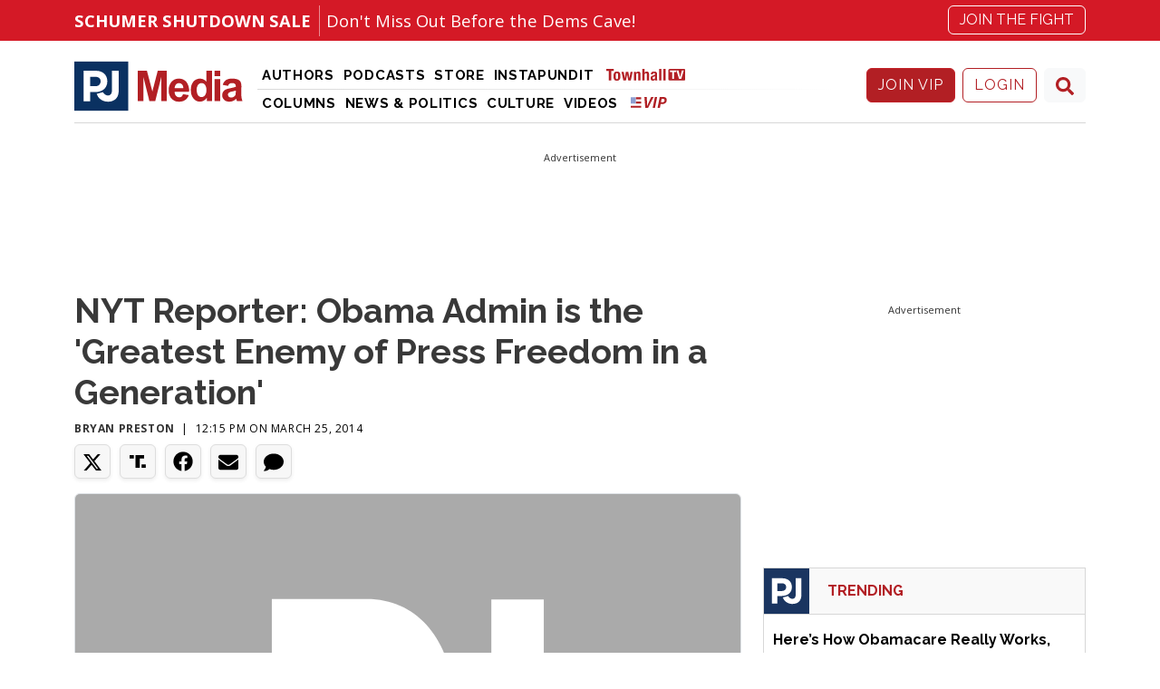

--- FILE ---
content_type: text/javascript;charset=utf-8
request_url: https://id.cxense.com/public/user/id?json=%7B%22identities%22%3A%5B%7B%22type%22%3A%22ckp%22%2C%22id%22%3A%22mhszxb152bu5kl2y%22%7D%2C%7B%22type%22%3A%22lst%22%2C%22id%22%3A%2262lb0qh73x1btwf5b81gfrql%22%7D%2C%7B%22type%22%3A%22cst%22%2C%22id%22%3A%2262lb0qh73x1btwf5b81gfrql%22%7D%5D%7D&callback=cXJsonpCB1
body_size: 189
content:
/**/
cXJsonpCB1({"httpStatus":200,"response":{"userId":"cx:21w3wxloc529h3t6e2f7vdy3iz:31o32kp7xfyio","newUser":true}})

--- FILE ---
content_type: image/svg+xml
request_url: https://pjmedia.com/svg/thm/logo-bearingarms.svg
body_size: 19196
content:
<svg xmlns="http://www.w3.org/2000/svg" viewBox="0 0 95.322 15">
    <defs>
        <clipPath id="sle3m1xq9a">
            <path data-name="Rectangle 499" style="fill:none" d="M0 0h95.323v15H0z"/>
        </clipPath>
    </defs>
    <g data-name="Group 625" style="clip-path:url(#sle3m1xq9a)">
        <path data-name="Path 512" d="m7.314 11.138-.081.081.019-.118.124-.18c-.392-.006-.777-.006-1.156-.013l-1.394-.019-.081.131-.018.416-.081.361-.1.218-.18.2-.18.1-.019.018-.18.081-.118.018h-.56l-.037.018h-.317l-.162-.062-.1.038-.037-.019.037-.18v-.5l-.1-.118.118-.2v-.28l-.037-.063.037-.118v-.089l-2.667-.04-.006.018v.2l.018.038-.018.037v.423L0 11.619l.063.218v.441l-.019.037v.641l-.018.037v.361l.018.038v.417l-.018.062.018.4.037.025v.392h1.567l.193.018h.28l.031-.018h.211l.074.018h.343l.038-.018h.4l.081-.037.037-.081h.037l.038.136h.1v-.118l.118.1.417-.018.037-.019.136.037.46-.018.2-.038h.243v-.1l.037-.038.162.019.1-.019.062-.037.218-.063.261-.136.118-.162.162-.037.541-.622.261-.4.118-.379.162-.7.018-.038v-.5l.038-.038v-.2l-.018-.038h-.048zm-4.907 1.014v-.233l.038-.006.037.019-.037.2zm.056 2.344.019-.037.018.018zm.075-2.257.018-.062.038.042zm.1 2.257v-.037H2.7l.018.037zm.081-.062-.019-.015h.03zm.243.019-.019.018-.037.081-.019-.062zm.2.124v.042h-.319l.3-.119.038.019zm.9-.025-.037-.081.062.018.018.062zm.638-2.114V12.4l.081.019.062.062zm1.119.858.006.006z"/>
        <path data-name="Path 513" d="m.063 9.738-.038.037.038.118v.361l-.019.038v.218l.013.025 2.661-.037v-.054l-.033-.2.037-.143v-.9l-.037-.057.037-.18-.018-.162.038-.3.1-.1.1-.037h.66l.342.037.118.063.361.28.218.317.062.541.081.4v.46l1.441-.019c.379-.006.765-.006 1.156-.012l-.005-.088.019-.038-.019-.018v-.2l.019-.037v-.2l-.119-.119-.025-.037.006-.05.1.031v-.255l-.081-.077.019-.28-.081-.2v-.1l-.081-.22h-.118l-.019-.018.081-.082-.019-.136-.136-.243-.317-.4-.441-.361-.063-.236.019-.044.118.018.261-.242.317-.417.118-.2v-.076l-.08-.063-.019-.062.1-.037.062.018.062-.037.1-.4.062-.6-.062-.019a.412.412 0 0 0-.006-.087l.087-.119-.019-.28.019-.037-.037-.417.037-.162-.062-.46v-.4l-.063-.137-.018-.317-.242-.7h-.039l-.081.062.019-.1-.261-.479-.342-.361L6.07.875 6.052.837 5.709.671h-.1l-.2-.162-.7-.18-.156-.062h-.137l-.019.019v.1h-.063L4.272.304l-.08-.037h-.317l-.018.1-.038.037h-.026l-.03-.1-.062-.037h-.3L3.364.244l-.062.085-.08-.037-.019.062.037.062a.3.3 0 0 0-.074.006L3.078.298 3.041.279h-.218l.019.065-.037.06-.18.018-.081-.037.041-.099-.023-.019-.416.062-.137-.062h-.162L1.81.335h-.087V.267l-.081.019-.037.037L1.567.26l-.161.038L.964.26v.038l.037.018.006.013H.915L.747.26.404.279l-.18.037-.012.013H.085v.193L.043.677h.042v.094L.043.82v.162l.019.038v.236l-.019.038.019.28.023.005v.365l-.018.031.018.176v.124l-.038.038-.022.08.038.181v.18l.022.019v.112l-.06.069v.317l.018.037v.736l.019.081-.037.265.038.28-.019.118.041.124v.025l-.042.107v.162l.02.038v.34l-.019.037.019.361.022.031v.018l-.038.025-.022.119.018.037v.18l.019.037v.622l-.019.038v.28l.019.038v.2l.023.029v.062l-.022.246-.038.115v.46l.018.037v.162l.019.038v.622l-.038.1.061.166v.025zM6.474 7.68l.019.018-.037.019zm.64-3.436.038.018-.044.012v-.021zm-.037-.578h-.031v-.01l.012-.025.037-.018zm-.043-.122-.006-.006c0-.019-.006-.037-.006-.056l.037.018zm0-.66h-.081l-.037.019c-.006-.044-.019-.087-.025-.131l.062.013zm-.137-.64.038-.018-.038.062-.018-.018zm-.1-.174v.038L6.76 2.09zm-.142-.326.037-.018v.037l-.037.021zm-.075 4.6.131-.149.062.019v.037l-.018.038-.037.062-.118.037-.062.062-.013-.025zm-.124-5 .018.037-.006.007c-.006-.007-.012-.013-.012-.019zM6.095.965l.05.068c-.025-.018-.05-.044-.074-.062zm-3.657 3.3.018-.038.019.017zm.025.361-.019.038-.018-.12zm-.044-1.461v-.037L2.5 3.11l.038.018-.081.062zm.018.559v-.1l.081-.018.018-.037.038.019-.019.081-.062.062h-.055zm.162 1.038h-.037l-.018-.081v-.037l.037.038zm-.061.582.018.037-.018.037-.018-.081-.035-.02zm0 4.036v-.1l.038.118zM2.6 5.667l-.081.019v-.042l.081-.018zm.964.672-.069-.022.018-.037.038.018.018.037zm.274 1.9-.018-.037.056.05zm.523-2.282v-.013l.006.006c-.006 0-.006 0-.006.006m.334 2.582.019.037zm.025-3.3-.035.023h-.04l.04-.117.081.037h.056c-.007.025-.019.05-.025.075zm.118 4.26h-.043l-.019-.034.018-.037.074.012.007.025zm.012-4.515-.074-.187.018-.018h.062l.025.038a1.355 1.355 0 0 1-.031.168m-.03-.64.037.018.019.038-.081-.035zM4.16.391l.019.018h-.025zM2.737 2.338l.043.006v.038l-.062-.018zm.043.211.063-.062.081-.018.181.037h.16l.081-.056.056.013.068.068.386.018.093.018.062.025-.006-.012.031.006-.006.006.162.018.018.143.106.118c.068.143.156.336.243.547l.012.038-.018.062.056.012c.006.019.018.038.025.057l-.038-.013v.162l.063.119.018-.1.05.056.037.1-.007.018-.118.037-.018.078.018.037v.218l.019.037v.162l.018.037.136.019-.062.136-.081-.018-.062.18v.243l-.022.041v.162l-.018.037.037.018.1-.062v.037l-.218.2-.018.18-.1.062-.218.261-.242.118-.46.063-.037.018-.36-.037-.162.062-.063-.037-.081-.119-.081-.018.021-.08.037-.037-.037-.12.037-.119-.037-.34.014-.241-.014-.064h-.123l.023-.081.118-.038.018-.062-.018-.162.018-.118-.062-.162.059-.313-.062-.04.038-.136v-.66l-.081-.2.018-.064.081-.037-.037-.215zm-.18-.236.025.006.018.006v.038l-.037.037h-.037zm-.015.416-.023.115-.018.037zm-.044-.323-.038.019-.062-.062v-.038l.037-.018zm-.1-.118-.038-.006zm-.034 2.475H2.5l-.037.063-.056-.019zm0 1.7.012-.006-.012.149H2.4v-.139zm0 2.544.012.006-.012.031zm0 .926h.012l-.012.031zM1.362.292l.044.012h-.044z"/>
        <path data-name="Path 514" d="m86.523 22.356.062.018-.143-.1z" transform="translate(-33.301 -8.581)" style="fill:#1e1e1e"/>
        <path data-name="Path 515" d="M15.075 13.937v-.578l.018-.081-.062-.141-.062-.038-.038-.081.1.062.019-.261-.038-.28.018-.081-.1-.081-.162-.062-.162.037-.062-.062-.118.037-.236-.018-.063.018-.018.038.081.018-.037.124h-.018l-.106-.18-.2-.018-.137.1-.018.038v.037l-.143-.006.006-.006-.018-.038.081-.118-.081.018-.218-.037-.062.037-.342-.018-.018.118.006.012-.136-.006-.013-.025.063-.038-.1-.062h-.238l-.037.018.049.087-.5-.031.05-.056-.28-.018-.1.062-.074-.006-.05-.038H11.4l-.049.025-.075-.007v-.037l-.1-.137-.062.019-.062.143h-.118l.012-.485.05.087h.018v-.037l.037-.018.038-.081-.081-.037-.018-.063.118.037.038-.018.037-.162h-.062l-.062-.019-.018-.037h-.08l-.025.018.006-.3.018.006.1.119h.037l.062-.137v-.236h-.187l.025.037-.018.063h-.031v-.1c-.821-.006-1.617-.019-2.394-.025l.006.068v.361l-.018.037v.242l-.018.037v.379l.018.062.062.019-.018.081-.038.038v.317l-.018.037v.622l.038.118-.038.081.018.118v.9l.062.136.3.1h1l.118.019.1-.019.1.038.162-.062.478.038.137-.063.218.063h.162l.037-.019h.162l.037.019h.46l.118-.081.038.081.28-.038.181.038.062-.038.018-.1.062.018.019.038.218.081h.1l.118-.038.062.038h.2v-.06l-.063-.136h.044l.075.136.037.019.063-.062.081.018.081.062h.236l.038.018.36-.018.081.037.071-.142h.037l.018.1.063.018.242-.2.037-.081-.019-.236.013-.037v-.18zm-6.294-1.456v.025l-.019-.006zm-.12-1.381.037.062v.037h-.037l-.017-.062zm.044 2.693h-.038l-.018-.037.1-.019zm.056-.236.031-.056v.093zm1 1.094-.018-.037.062-.019.037.019zm.958-.037-.058-.037.062.018zm0-.063h-.038l.018-.018h.038zm.379-.018-.038.018h-.136l.037-.068h.125l.018.006v.048zm.112-2.183-.1-.006.087-.05h.037zm.485 2.3h-.034l-.018-.018.018-.037h.062zm1.281-.1-.044-.043H13l.019.025zm.118-2.1zm.2 2.077h-.033v-.018h.05zm.665-2.027h-.056l.056-.025zm.379.012h-.037l-.019-.037.081-.037zm.479 1.959.019-.037.018.019zm.037-1.822-.031.012.007-.074v-.038h.062z"/>
        <path data-name="Path 516" d="m8.545 6.16.018.037v.622l-.018.041v.877l.018.162.1.1.037.1-.081.018-.081.137.037.28.038-.018.018.018-.1.118.037.28v.218l-.018.037v.243l-.018.037v.523l.1.081-.081.037.081.1-.081.081-.018.081.012.05c.846-.012 1.716-.018 2.605-.031l.037-.075h-.062l-.081.038v-.019l-.074-.074v-.081l.093.012.038-.037.062.062.018-.081-.081-.118-.081-.019-.038.019.062-.2.1-.038.019-.081-.187.068.006-.236.038-.031h.037l.037.038v.037l.037.019.038-.137v-.32l-.019-.037.063-.659.1-.081.081-.019.081.019.081-.162.018.1.037.062h.8l.2.018.037-.038-.063-.036.038-.037.379-.081.062.063-.218.081-.037.038.081.037.28-.062.2.038.081-.038.261.019.118-.1.038-.1-.062-.062v-.063l-.038-.081-.1-.062.017-.038.062-.018.018-.118h.038l.037.1.037.018.019-.118-.1-.162.018-.081.062-.062.063-.236-.038-.063-.081.063-.035-.017.062-.081h.038l.037-.181-.037-.2.018-.038-.018-.317-.038-.118-.081-.1-.1-.018-.1.062-.143-.1-.081.137-.057-.08-.242-.038h-.423l-.181-.037h-.118l-.037.136-.1-.1-.417-.018-.082.038-.3-.019-.379-.162-.021-.066.019-.038.118.081.038-.3v-.236l-.015-.037v-.262l.019-.037-.019-.361-.081-.143.081-.018.019-.118-.038-.119.062-.1-.037-.081.037-.18-.018-.019v-.441l-.019-.1-.081-.037.081-.119.019-.162-.019-.18.037-.162.1-.1.28.018.038-.018h1.356l.181-.062.037.062.062-.081h.037l.081.081.261-.018.018.018h.4l.038.018h.541l.18-.118v-.059l-.062-.062.137-.081.018-.037-.037-.081.037-.3-.018-.342.038-.236-.081-.019.062-.136-.018-.162-.065-.137.076-.118-.018-.28-.114-.117L14.59.26l-.162-.018-.18.038h-.2l-.037-.02h-.162l-.037-.018h-.162l-.037-.018-.7.062-.2-.038h-.56l-.081.038-.076-.037h-.759l-.136.062-.017.037h-.038l.018-.062-.2-.038h-.88l-.037.038L9.87.268h-.523l-.1-.037-.441.037-.137.037-.162.218v.18l.018.037v.181l-.018.038v.261l.037.137-.037.118v.515l.081.162-.038.018-.062.181.037.162.063.1-.063.037-.018.1.018.118.063-.018.037.018-.118.081-.018.441.081.18-.062.143v.46l.037.2-.037.081.037.3-.037.361.037.361-.062.162v.317l.018.037v.168zm5.273.777h.038l.037.062v.061l-.081-.081V6.94zm-.23.74h.006l.081.137-.063.062-.043.012zm-.018.349.05-.069.018.28-.081-.077zm-.349-1.785h.038v.062l-.1-.006zm-1.822 2 .018-.018-.037.062zm-.373.087.031.018-.019.037-.012.006zm3.75-6.318h.038v.038h-.038zm-.156-.28.081.037.018.018v.037l-.081.018v.081h-.019zm0 .3.064.016.037.062-.018.081-.081.037zm.037.292.038.018v.037l-.038.038-.037-.019zm-.435.074-.006.013-.012-.009zm-.622.069.019.018-.037.018zM13.458.311h.037l.062.081-.037.018-.081-.08zm-.815 0 .041.019-.012.068h-.025zm-1.259 2.114.018.062-.062-.018-.018-.037h.062zm-.392.653v-.043l.019.019zm.093.448-.081-.018-.02-.025V3.47l.075.019zm-.062-.721.018.038h-.057v-.038zM10.541.311l.012.007h-.025zM8.684 7.88l-.062-.062.037-.181.068.025-.012.2zm.044 1.437v.043l-.025-.006zm-.018.982-.038-.018V10.2l.038-.038h.038v.081zm.136-9.59h.006v.068L8.837.771V.709zm-.018.976h.038l-.019.038-.037-.019zm-.044 5.007v.018l-.018.006zm-.037.647v.037l-.044.025-.038-.062.019-.179-.018-.037.081.018-.019.162zm-.044-4.142zm-.062-.547.087-.006v.016zm.018 1.119.012.044v.025l-.068-.05-.019-.038z"/>
        <path data-name="Path 517" d="M16.897 10.323c2.115-.025 4.316-.05 6.555-.081l-.081-.354.041-.081-.137-.659-.1-.019-.018-.037.1-.062.018-.081-.018-.037h-.1l-.018-.018.062-.038.018-.242-.081-.181-.119.087-.012-.074.031-.006.1-.119.018-.062-.118-.417v-.243l-.063-.118V7.4l.037-.081-.1-.218-.018-.411-.062-.243-.081-.18v-.216l.019-.038-.137-.659-.062-.18-.037-.317.019-.1-.063-.037-.021-.245-.081-.317.024-.24-.123-.343-.137-.939-.162-.877-.1-.56-.118-.018.081-.062.018-.1-.08-.379-.079-.242-.319-.162h-.759l-.136-.037-.1.062h-.242l-.038-.019h-.721l-.162.019-.261-.037-.262.18-.037.081v.118l-.037.019-.037.081-.018.28-.081.317-.018.28-.081.261-.018.3-.1.317v.3l-.062.143.018.1-.119.474-.018.361-.081.2v.162l.062.038h-.1l-.018.062.118.1-.118.118-.038.162-.018.243-.062.1-.019.317-.081.2.018.28-.162.559-.037.523-.081.162-.038.18v.18l-.018.038-.037.5-.081.181-.019.361-.081.2-.118.722v.242l-.081.162v.2l.019.037-.119.261v.006zm6.25-1.048.081.018.019.038-.019.038-.062-.019-.018-.037v-.038zm-.1-.641h.037l.018.037-.018.038-.037-.038zm-.3-1.8-.031.018-.004-.036zm-.908-3.408-.006-.018.019.006zm.647 2.027h.038l.018.037-.018.037-.062-.062zm0 1.337.038-.019v.044h-.087l-.005-.03zm-.056-.759-.018.02-.018-.038zm-.062-.56-.056-.036-.038-.118-.037-.018.018-.038h.038l.062.081zm-.3-.84.081.019.018.136.162.28-.038-.019h-.162l-.017-.109.019-.006-.019-.063-.01.006-.044-.23zm-.056-.415-.025.044-.006-.044zm-.04-.741-.081-.018-.019-.062.062-.037v-.037l.037.018zm-.06-1.1.018.019-.037.018zm-.037.4v.037l-.04-.037zm-.062.218.037-.037.019-.037.037.062-.019.118-.081.038-.021-.062zm-.059-.518.018.019-.037.018zm-.025.342.019.018-.013.04zm-.156-1.157-.018.081h-.018l-.013-.081zm-2.45 8 .006-.031.012.031zm.112-.348-.044.018.031-.149.013.025.081.018zm.077-8.33-.037-.018-.038-.038.081.019v.037zm.137 7.649v-.062l.081.018.019.1-.081-.018zm.044-.28v-.1h.037l.019.062-.019.037zm1.539 1.064v.018l-.037.018-.019-.018.056-.038zm-.1-8.334.038.019.018.037-.106.05-.037-.025zm-.02 7.588-.081.025.068-.106zm-.137-.89v.006h-.006zm-.143-.964v.037l-.02-.117zm-.1-5.56.062.038.012.025-.012.006-.062-.031zm.065 5.32-.044.006v-.039l.031-.012zM19.851.984l.062-.081h.038l.038.118-.081.018-.037.063h-.039zm-.139 6.926.021-.035v-.18l.1-.46.162-1.076.017-.184-.018-.162.118-.3.018-.162.063-.018.081.081-.018.118.062.3.081.118-.018.317.037.143v.2l.062.037.037-.018.037.018-.1.1.137.858.062.037h.081l-.022.063-.037.018-.038-.038-.018.1.037.218.1.038-.062.081v.081l.081-.018.057-.093.018.124-.031.031-.037.118h.1v.01l-.056.137.019.062-.1.038.118.379.118.118v.038l-.118.1-.018.081.018.038v.162l.18-.037-.018.081.018.037h.031l.006.062h-.078v.025h-.125l-.037-.1-.081.1-.056-.081v-.069l.1-.1-.091-.018-.162.162-.037-.1-.1-.038-.062.038v.062l.062.119.018.012-.23-.006-.006-.131-.062-.062-.081.018v.063l.062.018.019.062-.013.025-.236-.006.068-.124-.014-.065-.062.018-.019.038-.081-.081-.118.019-.137-.181v-.1l.062-.162-.062-.119.018-.018v-.114l.081-.137.018-.317.081-.261v-.15zM19.596.758l.037.017.018.037-.08-.016zm-.062.081.037.036h-.038zm-.031 6.99.031-.018.038.018-.081.1-.012.006zM19.236.721l.036-.019.019-.037.18.137-.118.018-.1-.081-.1.018-.036-.061zm-.379.28-.006.037h-.013l-.018-.018zm-.1.336.037.012-.012.068-.087.038zm-.081.659-.006.05-.012-.006zm-.044-.715.037.037-.018.018-.039-.018zM18.558 2.5l.018.018-.037.018zm-.106.733zm-.224 1.319-.012.006zm-.112.441h.031l-.012.068-.023.014zm-.1.7.006.013-.006.025zm-.118.137.037-.018h.037l.012.081-.012.062h-.018l-.062-.06v-.062zm-.1.441h.081l-.037.062h-.038v-.058zm-.423 2.618-.018.018-.019-.032z"/>
        <path data-name="Path 518" d="m24.012 13.408-.037-.242v-.2l-.019-.018-.018-.28-.081-.181v-.3l-.081-.062.018-.081-.162-.759-.037-.2-6.791-.074v.162l.037.018.019-.018.038.038v.037l-.137.1-.081.479-.1.317-.019.379-.118.541-.018.243-.081.218-.018.441-.062.162-.025.336.181.2.1.062h.2l.037-.018h.4l.1-.037.062.062h.2l.038-.018h.641v-.081l.037-.018.1.081.062-.119.063.119.143-.038.118-.162v-.038l-.081.018-.018-.018.162-.18.062-.3-.038-.218.038-.081-.062-.28.081-.018-.018-.038.062-.037.018-.162-.037-.2h.037l.062-.081.037-.242-.018-.2.081-.081v-.3l.118-.2.162-.062h.722l.018.019.317-.019.1-.037.081.037h.242l.062-.018-.1-.118h.081l.136.081.081-.018.062-.081V11.6h.056l-.012.018.018.038.137-.018-.038.118-.062.062h-.081l.1.361.019.4.037.162.081.118h-.018l-.019.081.062.46.063.119-.037.136.1.56-.038.062.018.081.081.062.018.063-.018.081.1.118.136.038.081-.018.062-.081.038.118.037.019.119-.081.162.062.1-.062.1-.018.037.062.28.037.361-.019.038-.018h.541l.118.018.037-.081.118.018.062-.037.038-.1v-.361l-.019-.018zm-7.512.578h-.081v-.081l.081-.019.018.063zm.1-.33-.025.012.019-.037.006.006zm.1-.529-.012.075-.025-.013-.038-.081v-.038l.081.019v.037zm.354-1.978-.037-.018v-.033l.037-.018.013.006zm1.48 2.855v-.036l.038.038zm.044-.119-.018.019-.015-.006.006-.019.05-.031zm.18-.821-.025-.018.012-.05.074-.012.038.062zm.137-.317-.038.019.018-.037h.038zm.323-1.182-.025-.031h.025zm1.038.143-.018.018-.037-.018v-.06l.062.018v.044zm1.175.4-.062-.062-.037-.018.037-.038.074.093v.006zm.062.441v-.037l-.018-.019.044.031v.018zm.137.74-.037.019.031-.087zm.062.5v-.037h.018l.006.05zm.038.5v-.081l.037.019.007-.006.012.068zm.28.361v-.019l.038.019zm1.561-.1-.037-.019-.037.019.018.081-.018.019-.038-.019v-.136l.162-.019.037.063zm.081-2.8-.063.019-.006-.012-.006-.031.031-.031.018-.037.038.018zm.136 2.755-.038-.018.1-.1.019.037zm.1-1.014-.018-.112.018-.006z"/>
        <path data-name="Path 519" d="m140.29 16.837.062.025-.143-.1z" transform="translate(-54.015 -6.458)" style="fill:#1e1e1e"/>
        <path data-name="Path 520" d="m25.13 7.656.037.317-.018.137.062.037-.062.1-.018.162.018.037v.918l.118.118v.082l.162-.037.013-.012v.2l-.137.074-.081-.062h-.038l.018.1.081.081.156-.018v.242l-.069.013-.1-.019-.037-.081.02-.081-.037-.018-.037.081-.019.137.025.05c.87-.012 1.741-.019 2.618-.031l.012-.156-.019-.163-.063-.037.063-.081-.038-.441.062-.3.1-.162.162-.018.118-.062.261.218.018.18.081.218.081.379.1.243-.018.062.025.106c.827-.012 1.648-.018 2.476-.031h.068l-.031-.093-.119-.381-.162-.317.018-.081-.118-.402-.081-.4v-.155l.118.019.242-.143.019-.037.441-.342.28-.379.081-.2.037-.018.1-.181.181-.659.1-.479-.037-.081.062-.1v-.5l.018-.037v-.4l-.037-.379.037-.2-.037-.119v-.5l-.062-.21.019-.137-.062-.242-.019-.379-.261-.678-.037-.1-.138.036-.018-.062.018-.037.118.062-.081-.18-.118-.1h-.106v-.16l-.442-.5-.28-.181-.16-.034-.162-.118-.66-.218-.5-.1h-.5l-.031.038h-.436l-.033.019-.321-.037h-.827l-.162-.038-.136.062h-.541l-.038.019h-.317L26.075.28h-.261l-.1-.062-.417.118-.1.137-.038.137v.28l.019.037-.019.38-.018.037v.52l.018.018v1.16l.038.137-.038.162.038.641-.038.037-.018.081v1.535l.018.038v.678l.038.118-.038.162-.018.4-.018.038.037.541zm7.189-2.88.018.019-.037.018zm-.373 0v-.05l.018.031.063-.018.062.037v.038l-.037.018zm.012 1-.003-.012zm.323.236-.037.063-.081.037-.1-.018v-.036l.137-.037h.081zm-.143-1.455v-.042l.037-.037zm.062-1.4h.037l-.037.062-.118.019zm-.2.038.062.062L32 3.239zm.038.479-.025.012.006-.074zm-.062.485.018-.018v.081h-.025zm-.025.33.025.006.1.081v.037l-.062-.018-.081.062zm.004 1.488-.018.118-.012-.012zm0 .858-.018.037H31.9l-.018-.062zm-.535-5.019-.04-.052.007-.006.037.018zm-.143-.559.136.1h.042l-.062.062-.119-.119v-.043zm-.4 6.424.038-.025.018.037h-.062v-.012zm-.081.51-.037-.018.018-.037zM30.74.902h.037l-.018.038h-.038zm-.5 4.453h-.018l.018-.025zm-.037-.523v-.018h.063zm.057-.379.018.006.025.1-.025-.025-.018-.081h-.038l-.018.019-.019-.081.019-.018.037.018zm-.038-.211.012.037-.05.038-.018-.062zm-.081.952h.062v.08l-.062-.038zm-.1-1.455h.05l.019.081h-.031l-.038-.037zm-2.04 4.894h-.037l-.019-.037.019-.019.062.019zm.007-1.841h-.044v-.056l.062.018zm.136-.056h-.037l.019-.037h.037zm.958.081-.062-.037v-.038l.062.038zm.599-6.253h.037l.037.018-.049.05-.05-.012zm-.174-.221-.1.037-.037-.081zm-.162.2-.031.011-.068-.013zm-.678.237.037.037v.035l-.081-.037zm-.323.18.037.018.018.038-.062.018-.038-.018zm-.4 1.1.2.162.019.062-.261-.081.062-.1zm-.162.3.018-.037.062.037-.037.037h-.043zm-.035 2.274v-.8l-.018-.118.037-.181v-.84l.062-.118.081-.018.18-.062.28-.019.037.019h.243l.062.037.137-.018.242.062.18.081.137.1.162.242.118.379.081.641-.019.28.019.081.037.037v.18l-.018.037v.622l-.062.3-.018.28-.038.18-.137.261-.037.019-.038.081-.379.2-.342.038-.136.037-.018.037-.12-.027-.118.025-.1-.038-.236-.018-.118-.037-.081-.062-.062-.18v-.2l-.018-.038.018-.037V5.001l.018-.037v-.28zm-.1-3.775h.037l-.062.019zm-.025.044h.043l-.043.025zm-.049 6.061.012.012v.006l-.012.019zM26.529.318h.038l.018.037h-.081zm-1.082 8.986-.019-.031.019-.037zm0-.69h-.062l.018-.1.038.018v.082zm.012-.908-.006.006h-.037l.018-.18h.031zm.006-1.25h-.018l-.038-.137.056-.006zm.006-.678-.025-.025h.025zm.025-3.936-.013-.025v-.038h.013zm-.031-.46.031-.012v.074h-.031zm-.018 1.219.044-.025v.075l-.063-.006zm.018 2.916v.137l-.038-.1zm.006.46v.05l-.016-.006-.019-.037h.037zm-.062.2-.018-.081.037.038zm-.062-2.438.018-.062.037.018-.018.019zm-.019-.46.081-.018-.018.1h-.036l-.018-.037v-.046zm.063 5.734.037.019-.018.1.038-.006v.068h-.1l-.019-.081zm.018.3.018.081h.019v.07l-.119-.131z"/>
        <path data-name="Path 521" d="m32.364 13.886-.037-.037-.162-.721-.137-.261v-.062l-.081-.162v-.1l.018-.018v-.118l-.162-.342-.162-.659-.062-.23c-.124 0-.249-.007-.373-.007-.728-.006-1.455-.018-2.183-.025l.106.441.081.379.081.162.019.2.062.118.037.218.218.678.081.4.2.66.037.018.037-.081.081-.018v.081l-.038.081v.135l.2.081.317-.018.1.062.181-.062h.218l.037.018.28-.018.136.038.243-.019.075-.065-.062-.1h.062l.062.162.063.019.3-.038.162-.062.1-.118.018-.063-.037-.236zm-2.42.118.037-.018.018.018zm.939.479-.038.019h-.033v-.063l.1-.018zm.037-.1.018-.018.28-.018zm.4.2-.1.018h-.037l.018-.081.118-.037.037.037zm.84-.236-.019.037-.062-.018.019-.018h.062l-.006-.019h.006zm.118-.361-.038.018v-.062h.038z"/>
        <path data-name="Path 522" d="m27.768 11.35.019-.038v-.172c-.883-.012-1.76-.018-2.637-.031v.106l-.018.037.081.081-.081.242.038.2-.019.081.063.081-.038.037.018.081.119.162-.119.081-.037.1.062.063.1-.019-.081.1.081.1.062-.037v-.218l.056-.018-.006.585-.031.012.031.006v.006l-.05-.012h-.019l-.037-.1.081-.037.019-.063-.081-.062-.2-.018.037.162v.4l-.018.037v.516l.037.037-.018.037h-.05v.5l.137.28.037.018.038-.018v-.038l-.081-.1.136-.037.018.081-.037.118.037-.018.162.081h.673l.118-.062-.018-.018.081-.019.062.1.118-.018h.821l.1-.019.1-.081v-.062h.037l.1-.181v-1.148l-.018-.062-.1-.118v-.062h.062l.037-.038-.081-.218h.118l-.019-.081v-.441l-.062-.136.081-.181zm-2.481 2.2v-.062l.037.038zm.137-1.362-.075-.131.081-.038zm-.031-.535-.018-.063.062.037zm1.275 2.954h-.038v-.037l.038-.018zm.9-1.9-.019.006v-.124l.037.018zm.018-.659-.018.038-.013-.013v-.056l.013-.012.037.019z"/>
        <path data-name="Path 523" d="m33.819 7.133-.038.18v.74l-.037.317.037.162v.361l-.018.037v.479l.018.019v.118l.062.218-.062.162v.18l2.637-.037-.081-.137.062-.062h-.162l-.018-.019.162-.118.062-.136-.062-.28v-.2l.062-.118-.019-.28-.062-.1.019-.037v-.479l.018-.038v-.36l.018-.037v-.66l-.037-.136.037-.037.019-.361-.081-.081V6.36l.062-.037-.018-.263.018-.019-.018-.441.018-.081-.037-.063.062-.3-.019-.1-.118-.1.081-.018.037-.118v-.16l.019-.038-.018-.082-.037-.037.062-.119-.062-.317.037-.2-.018-.3.037-.162v-.51l-.062-.535.018-.162-.037-.019-.037.118.037.1H36.3l-.062.062H36.2l.081-.18-.1-.118.242-.1v-.14l-.037-.018-.037.081-.081.037-.019-.1.162-.1.038-.119-.018-.081-.037-.018.037-.2V.989l-.119-.062.037-.038.081-.018-.018-.461-.081.019-.157-.161h-.062l.037.136h-.192l.007-.044.081-.1-.28-.037-.4.037-.079-.036-.062.081.018.106h-.18V.398l.082-.118.036-.02-.08-.018-.162.081-.037.081.006.012h-.2l.031-.112-.064-.062h-.261l-.039-.018-.037.062v.062L34.18.286l-.137.1.038.037v.36l-.1-.118.038-.081-.064-.26-.118.081-.063.117V.76l.018.038v.28l.037.1-.062.037-.018.081.118.081-.1.119.018.081-.062.659.018.063.037.018.018-.018.037.037-.081.038v.037l.062.081-.081.118.019.037-.019.28.019.037v.3l-.019.063.019.36.136.137-.162.162.037.137-.037.136v.28l.019.038v.162l.018.037v.317l-.018.037v.243l-.038.062.038.2v.6l-.038.136v.2l.062.1-.037.137.019.162.081.037v.053zm2.5 2.114h-.037v-.062l.081.018zm.038-.435-.081.1v.062l.037.081.037.018-.062.062-.062-.018-.081-.379.037-.019.1.019.062.062v.012zm-.136-1.878.1.062.019.037v.018l-.118-.018-.063-.037zm-.047-.224v-.019l.037-.018zm.062-2.612v.018l-.038.019zM36.2 3.86v-.042h.062v.042l-.018.018zm.038 2.2.062.037.018.081h-.037l-.037-.038v-.089zm.036 1.453v-.038l.037.018v.067l-.081.018zm-.019-.2v-.037l.037.019zm.019-.2.018.019-.062.1-.018-.019-.019-.062zm-.019 1.5.019.019v.037l-.137-.018.018-.062zm.062-3.122.019.037-.081.018v-.1zm.038-1.916v.062l-.136-.037-.019-.081h.062zm-.081-.235h-.037l.037-.018zm-.056-.585h.037l-.081.018zm-.063-.815.019-.037.037.018zm.019-.88-.019.019-.018-.1.062-.062h.038zM36.137.6v.078l.1.1-.063.018-.042-.081zm-.005 1.62h.025l-.025.062zm0 .647.006-.031.062.037-.018.019.018.037-.068-.018zm-.006.553h.006l-.006.019zm0 1.02h.012l.018.063-.018.037-.012.006zm0 .448.012-.012h.062l.019.081-.063.1-.031.018zm0 .392.012.012-.012.006zm-.006.23h.012l-.012.031zm0 .548.018.012-.018.006zm0 .336.056-.018.018.018-.062.081-.018-.068zm0 .926.062.031-.062.093zm-.006.989h.025l.081.1v.037h-.063l-.043-.044zm-.006 1.561.049.081-.049-.012zm-.79-9.472h.038v.006h-.038zM34.521.36l.037.037V.41h-.184L34.36.354h.162zm-.622 9.59-.037.019-.019-.081.037-.018.018-.019.038.019zm0-.9h-.037v-.039l.062-.062v-.037h.037l.018.062zm.156.473-.012-.012v-.04h.012zm0-.186-.012.012-.038.018.019-.062.037.019zm.006-2.034-.143-.031.136-.118zm0-.429-.018-.019v-.064h.025zm0-.373-.025-.006-.018-.062.018-.037.025.012zm-.043-.267v-.04h.037zm.049-.808-.006-.012h.006zm0-.131-.043.006-.037-.018.018-.038.069-.025zm0-1.393-.031-.006-.018-.036.049-.019zm.007-.622h-.031l.018-.2.013.006zm0-.834-.037-.006-.018-.1.018-.118-.038-.018V2.16l.062.038.013.025zm.006-1.206-.056.02-.037-.018.037-.037.018.018zm-.1-.317v-.04h.038l-.019.081h-.037zm.063 1.737v.081l-.081-.019-.019-.081zm0 .641v.018l-.038-.018zM33.881.578l.038.019-.038.018zm.018 3.06-.018-.018.193-.012v.018l-.131.038zm.162.56h.006v.118l-.068.025-.062.081-.038-.1zm-.162.84.038.018-.038.018zm-.018 1.8.1.018-.1.019zm0 .8.018-.018.038.062-.018.081-.081-.037z"/>
        <path data-name="Path 524" d="m36.4 11.467.018-.037v-.162l.012-.025-2.668-.037v.018l.081.143-.037.018-.038.3v1.238l.019.038v.162l.018.037v.479l-.062.46.081.441.063.1.062.037.2.037.3-.062h.759l.1.037.1-.1h.038l.062.062.118-.037.038.062h.6l.118-.2.037-.118v-.243l-.019-.037.038-.261-.062-.081v-.037l.062-.2-.018-.4-.019-.037V12.9l.019-.019v-.7l-.019-.162.038-.136zm-2.482 1.02-.064-.037h.062zm.125.976zm0-.342-.025-.081.025-.063zm0-.4-.007-.012h.007zm0-.093h-.025v-.081h.025zm1.716 1.8h-.081v-.018h.081zm.36-.976.019-.019.037.063h-.062v-.044zm.037.441v-.044l.038.037h-.04z"/>
        <path data-name="Path 525" d="m148.919 12.291.056.018-.137-.1z" transform="translate(-57.339 -4.704)" style="fill:#1e1e1e"/>
        <path data-name="Path 526" d="m38.146 5.367.118.038-.118.18v.56l.019.136-.038.261.118.081.018.062-.018.038-.1-.038.019.081.081.1-.018.081-.081.037.037.261-.037.218.037.081-.062.342.016.036v.645l.1.162.037.018.056-.037v.077l-.075.056-.037-.118-.081.062-.015.08v.317l.015.038v.218l-.018.037v.28l.118.162H38.2l-.063.081v.037c.815-.012 1.629-.018 2.438-.031l-.007-.087.019-.18-.038-.342-.081-.1.1-.063v-1.28l-.043-.1v-.069l.043-.056-.037-.025.006-.162.012-.012.018-.218.081-.137.118-.018.081.018-.137.118.062.062.1.037-.038.1h.119l-.063.1.081.18v.162l.062.038.181.559.36.877.1.342.1.162.025.074c.846-.006 1.686-.018 2.513-.018.4.006.8.006 1.188.006l.012-.025.018.025h.143v-.507l-.019-.037v-.4l.019-.037-.019-.28-.037-.081.081-.018v-.076l-.1-.18.063-.062.018-.062v-.579l.037-.1-.037-.218v-.08l-.042-.062v-.081l-.062.062v-.062l.081-.137v-.081h-.037l-.1-.1.162-.081-.037-.118.062-.162-.037-.062-.062.018-.131.149v-.154l.025-.006.118-.1.062-.1.018-.18-.062-.117v-.216l-.037-.081.062-.081.018-.137-.018-.118.037-.162-.037-.5.037-.218-.037-.2v-.159l.018-.037v-.5l.018-.038-.037-.3v-.2l.018-.038v-.28l.018-.038-.037-.342.037-.18-.037-.137v-.154l.018-.037v-.481l-.131-.062-.01-.006v-.114l.025.006.062.038.062-.2-.081-.1V.767l.081-.018.018-.118-.062-.1-.018.081-.037.037-.034-.015.018-.081.081-.037-.1-.181-.28-.081-.342.018-.018.019.018.062-.018.018-.018-.116-.18.081-.038-.063-.081.019-.4-.019-.081.1-.037-.1-.3-.018-.313.062-.063.038-.037.081.136-.062.063.093-.143-.013-.019.081-.081.018-.018.342.018.118.038.062-.063.137v.541l.063.114-.081.218v.282l.018.037-.018.342.081.1-.063.062v.659l.063.118-.063.1v.382l-.018.037v.379l.062.136-.037.081v.342l-.019.081.137.136v.081l-.118.018-.019.081v.479l-.018.038.018.3.037.118-.018.037v.5l-.019.018v.28l-.081.137-.317-.759-.037-.162-.1-.162v-.119l-.218-.46-.081-.342-.062-.1v-.118l-.119-.2-.031-.157-.081-.162.018-.037-.018-.081-.1-.1.019-.118-.138-.184-.018-.28-.162-.46-.1-.136-.062-.317-.137-.361-.162.062.006.037-.037-.087.006-.05.1-.018-.068-.05-.168-.093-.037-.093.205.068-.037-.2-.143-.218.014-.062-.062-.218-.138-.242h-.1l-.037-.062.118-.081-.242-.7-.216-.339-.063-.036-.06.062-.064-.062-.081-.02-.062.019-.018.081-.18-.037-.082-.081h-.162l-.081.038-.136-.02-.18.038-.46-.037-.137.019-.243-.038-.214.118-.1.238v.379l.037.081.081.081v.1l-.062-.038v-.033l-.062.038-.018.137.037.062.118.062-.037.038-.038-.019-.062.081v.28l.081.081-.1.218.062.422-.062.119.018.037v.361l.038.062.1-.018.038-.037-.018-.2.018-.037.137.106-.006.056-.05.018-.037.162-.038.062-.062.019-.062-.038-.037.018.037.243-.081.118.03.162-.018.081v.8l.018.18-.037.317.037.12-.062.081zm.175 4.223-.057.093-.037.018-.019-.081.081-.1.038.056zm7.216-5.847.019-.018.018.018zm-.033-1.976.031.031v.069l-.031-.056zm-.007.467.037.012.062.062v.037l-.081-.018-.019-.019zm.081 3.733.037.019-.019.062-.062.062-.081-.018zm-.13.61.049.031-.018.062-.031.007zm-.007.3.013.007v.037l-.017.006zM45.137.51l.081.018.006.056-.119-.017-.006-.02zm-.3 0 .037-.081.038.062v.068l-.075-.006-.005-.006V.51zm-.316-.019.2-.018-.012.068-.188-.019zm-.162-.062.1.062v.031l-.075-.006-.025-.006zm-.261.062-.137-.013.018-.068.058.019zm-.18-.162.037-.037h.037v.037l-.037.038h-.037zm-.162.019.037.019.018.018-.1.037-.079-.062zm-.373 1.461zM43.358.752l.019.015v.016l-.04.013zm-.056.834v-.063l.037.038zm.056.342.025-.006v.074l-.025-.006-.038.019zm-.021 1.218v-.037h.05v.058h-.01zm.062 2.375v.038l-.018-.012zm-.081 1.4.038.037-.038.018zm-.143.66v.037l-.028-.081zm-1.3-3.253-.006-.019zm-.238-.661h.037l-.044.043-.012-.031zm-.119 5.13.019.062-.019.038h-.037zm-.1-5.771.019.018h-.038zm-.062-.081-.018.018-.001-.016zm-.018 5.367.012.031h-.031zm-.2-.41.037-.025.018.05-.074.038zm-.056-5.935.018.037-.018.037-.018-.037zm-.1 5.634.062-.018.019.037-.019.038v.037l-.081-.019zm-.28-.5.018-.063.037.037zm.135-5.59v.037l-.057.012-.025-.068zm-.1-.087-.038-.093v-.007l.081.081zm-.05-.616.037.081-.018.037h-.038l-.04-.159zm-.218 8.327.012.025-.012.012zm-.025.665h.018v.067h-.025zM40.337.329l.062.062v.038h-.062zm-2.073 2.138-.037.018-.019-.018v-.036h.063v.036zm.4-2.04h.136l-.063.058-.136.006zm-.137 1.082.019-.018-.006.062-.019-.006v-.036zm-.012.535v.012l-.006-.012zM38.264.708V.646l.019-.038.062.038-.018.121zm.119.081v.037l-.038.041h-.038l.038-.1zm-.056.878-.038.018.118-.136.062.018-.062.081zm.118.746h.044v.038h-.044zm-.218 3.354-.019-.037.019-.063.037.018v.082zm.218-2.6v.093l-.018-.012zm-.062.441.05.019v.1l-.069-.013zm-.081 2.855.037-.019.038.038v.031l-.038.012-.037-.019zm.044 1.946v.112h-.1z"/>
        <path data-name="Path 527" d="M45.672 11.306c-.454 0-.914.006-1.374.006a238.34 238.34 0 0 0-2.09-.012l.093.2.261.678.181.659.118.118.018.081-.018.062.2.441v.118l.081.118.081.3.2.479.1.1.243.062h.261l.037-.018h1.316l.243-.119.062-.416-.035-.044-.018-.28.037-.218v-.9l-.018-.162.018-.037-.018-.379.038-.162-.039-.462.038-.118zm-2.631 1.431v-.025l.019.044zm2.339-.373v-.025l.018.018z"/>
        <path data-name="Path 528" d="m40.541 12.294.037-.118-.018-.46.018-.037v-.2l-.037-.18v-.012c-.789-.006-1.579-.019-2.375-.025v.323l-.038.137.019.037.081.037v.019l-.081.037-.019.037v.18l.019.037v.2l.018.037-.062.1.062.28v.361l-.018.037v.759l-.019.118.038.062-.038.137.038.261.062.1.137.118.081.018.181-.018.162.038.062-.038.18.018.137-.037.136.062h.74l.28-.062.143-.063.081-.136-.037-.037.062-.118v-.361l.018-.037v-.578l-.037-.118-.063.006v-.013l.063.007.062-.4zm-2.27-.025-.025-.012.025-.006z"/>
        <path data-name="Path 529" d="m88.283.846.056.018-.137-.1z"/>
        <path data-name="Path 530" d="M47.388 9.092v.758l-.037.081V10c.908.006 1.8.012 2.674.025l-.037-.311v-.361l.018-.037-.037-.379.062-.162v-.2l-.019-.037.019-.379-.037-.081.037-.2-.1-.1.1-.28-.062-.38.037-.118v-.2l.019-.038v-.233l-.019-.037V6.25l-.018-.037v-.4l-.018-.062.062-.062-.037-.137.018-.081-.037-.062.037-.063v-.16l-.018-.037v-.161l-.1-.1-.037-.081.1-.018.081-.18-.037-.081.019-.361.018-.037v-.443l-.1-.162.1-.081.018-.28.2-.541.081.018.136-.1-.037-.1.037-.037.1.081.46-.118.422.18.261.218.2.46.062.081-.062.181.081.479v.36l.1.181-.1-.019.037.181-.037.236.081.417.1.1.136.062.037-.018h.361l.062.037.243-.037.118.018.3-.037.081.037h.516l.037.018.361-.037.136-.181.037-.479.018-.037-.037-.523.018-.019v-.209l-.018-.037v-.641l-.082-.139v-.4l-.1-.3-.018-.162-.118-.317-.1-.18-.143-.081.019-.137-.218-.361-.137-.18-.522-.435L52.743.4l-.062-.058-.119-.062-.18-.019-.28-.118-.242-.037-.1-.063-.143.019-.081-.037-.317.038L51.101 0l-.218.062L50.766 0l-.4.018-.74.18-.242.062-.181.119-.218.1-.18.162h-.037l-.3.28-.119.062-.46.578v.062l.037.081-.143.063-.1.136v.081l.062.062v.037h-.037l-.019-.037h-.038l-.136.317v.18l-.1.218-.018.3-.054.216v.18l.018.037v.523l.018.037-.044.46.019.038v.342l.081.118-.062.1.018.062.119.1-.081-.018-.1.062.037.242-.037.218.062.181-.018.342-.037.181.037.3v.2l-.018.037v.442l-.019.037.063.181-.063.541.037.162-.037.062.019.479-.019.062zm2.538-.2.018.118-.018.037-.019-.006-.006-.168zm4.54-5.759.018.018h-.041zm-.1 1.847.037.012v.037l-.037.019zm-.361.336v.037l-.018.018-.019-.081zm-.18-.162v.018h-.037zm-1.542.2-.019.018v-.117l.038-.081.019.1zM52.208.261l.019-.037.081.062v.037l-.1-.038zm.056 4.751.057.037.006.044-.119-.019-.018-.037zm-.28-4.6.019.019-.06.023zm-.677 1.7V2.2l-.019-.081zm-.523-.106.018.006.025.025h-.062zM50.305.261l.018.019-.036.02zm-.1 2.158.062.037v.038l-.062-.038zm-.4 4.309v-.062l.043.044zm.068-6.25.062-.037h.037l-.019.081-.04.037h-.063zm.018 2.077-.038.037-.018-.037zm-.148.145h.081l-.062.118-.025.018zm-.006.236.013.019.062-.137h.037l.038.038-.018.081-.061.063-.075.012zm-.018.379h.006l-.006.019zm-1.376-1.754-.037.056-.038-.081zm-.535.354.181.019-.038.018.081-.018-.034.066-.081.018-.1-.062v-.041zm-.333 2.015-.006.006-.037.018.05-.05zm-.006 3.719v-.062l.081.019-.038.037h-.044zm0-.4.062.038.019.081-.019.018-.062-.037-.018-.081zm-.037-.049v-.042l.062.019zm.081 0 .018-.081.062.019v.081h-.037zm.074 2.431h-.037l.018-.081.037.018zm.1.267-.018.012v-.022h-.038V9.85l.062-.031v.074zm0-.168-.037-.018.037-.056zm0-1.952-.037-.019v-.067h.037zm0-.143-.018-.018-.062-.119v-.023l.081.018zm0-.728-.081-.012v-.067l.062-.018.018.006zm-.074-.951.018.018v.037l-.062-.019zm-.062-.858v-.042l.062-.038.037.019-.018.018zm.118 1.542v.081l-.062-.038v-.041h.062zm.018-1.063h-.037l-.037-.037.018-.1.062.012v.125zm-.037-3.278h.037l.081.037-.181.081-.018-.038zm-.006.772-.006.037-.006-.043zm-.074-.61h.018v.038h-.018zm-.018 2.32.1.018.037.031v.068l-.1-.025-.062-.062zm-.019 2.077.019.019.062.038-.119-.019zm-.02-1.058-.062.062.018-.062zm-.081-.2.019.018-.037.019zm.037 2.2-.018.038-.038-.028z"/>
        <path data-name="Path 531" d="m110.456 16.08.18-.018.056-.1v-.081l-.037-.018-.181.1-.081-.062h-.037l.018.1z" transform="translate(-42.514 -6.111)" style="fill:#1e1e1e"/>
        <path data-name="Path 532" d="m110.834 20.505-.062.018.025.025.038-.025z" transform="translate(-42.674 -7.9)" style="fill:#1e1e1e"/>
        <path data-name="Path 533" d="m75.012 13.943-.037-.038-.162-.721-.137-.261v-.062l-.081-.162v-.1l.018-.018v-.119l-.162-.342-.162-.659-.18-.641-.218-.722-.119-.379-.162-.317.022-.077-.118-.4-.081-.4v-.154l.118.018.243-.143.018-.038.441-.342.28-.379.081-.2.037-.018.1-.181.18-.659.1-.479-.038-.081.062-.1v-.5l.019-.037v-.4l-.037-.379.037-.2-.037-.118v-.5l-.062-.218.018-.137-.062-.242-.018-.379-.261-.678-.037-.1-.143.038-.018-.062.017-.032.119.062-.081-.18-.118-.1h-.081v-.158l-.441-.5-.28-.181-.162-.037-.162-.119-.659-.218-.5-.1h-.5l-.037.038h-.437l-.038.018-.317-.037h-.821l-.162-.038-.136.062h-.541l-.038.019h-.317l-.037-.019h-.261l-.1-.062-.422.118-.1.137-.038.136v.28l.018.037-.018.379-.018.038v.525l.018.018v1.161l.038.136-.038.162.038.641-.038.037-.018.081v1.536l.018.038v.678l.038.118-.038.162-.018.4-.019.037.037.541-.018.038.037.317-.018.136.062.038-.062.1-.018.162.018.037v.926l.118.118v.082l.162-.037.037-.037-.137-.162.081-.018.018.081.131-.012-.006.51h-.007l-.018.1.025.044v.317l-.007.019-.062.037-.081-.018-.038-.038.018-.038.081-.037.038-.062-.019-.081-.118.018-.1-.018-.037-.081.018-.081-.037-.018-.038.081-.018.137.118.218v.062l-.143.118.062.062.28-.136h.081v.081h-.025l-.118.137-.081-.038h-.062l-.118.2v.342l-.018.037.081.081-.081.242.037.2-.018.081.062.081-.038.037.019.081.118.162-.118.081-.038.1.062.063.1-.019-.081.1.081.1.062-.037v-.218l.162-.062v-.042l-.1-.081-.081-.137.081-.037.019-.038-.019-.062.113-.131-.007.634h-.012l.006.044v.288l-.106.181-.037.018.136.018-.062.1-.018-.018v-.081l-.076-.018h-.018l-.038-.1.081-.037.015-.063-.081-.062-.2-.018.037.162v.4l-.018.037v.516l.038.037-.019.038h-.037v.5l.143.28.037.018.038-.018v-.037l-.081-.1.137-.038.018.081-.037.118.037-.018.093.05v.1l.976-.081.006.012.119-.018h.821l.1-.019.087-.068h.013v-.072h.037l.1-.18v-1.161l-.018-.062-.1-.119v-.062h.062l.037-.037-.081-.218h.118l-.018-.081v-.441l-.062-.137.081-.18-.037-.541.018-.037v-1.02l.018-.261-.022-.163-.062-.038.062-.081-.037-.441.063-.3.074-.103.435-.031.136.112.019.18.081.218.081.379.1.243-.019.062.081.361.1.3.062.1.18.759.081.379.081.162.019.2.062.118.037.218.218.678.081.4.2.66.037.018.037-.081.081-.018v.081l-.038.081v.137l.2.081.317-.018.1.062.181-.062h.218l.037.018.28-.018.136.037.243-.019.05-.037h.074l.012.037.063.019.3-.037.162-.062.1-.118.018-.063-.037-.236zm-.037-9.111.018.018-.037.019zm-.043 1.244-.038.062-.081.038-.093-.018v-.045l.13-.038zm-.137-1.461v-.038l.037-.037zm.056-1.4h.037l-.037.062-.118.018zm-.131 1.61.012.006v.037l-.012.006zm-.143 2.058.037.006-.018.037h-.031zm-.5-5.006h-.045l-.037-.018.037-.034.037.018zm-.137-.56.137.1h.037l-.062.062-.119-.118v-.043zm-5.9 10.392-.018-.062.062.037zm.019-.684v.018l-.062-.037-.019-.136.037-.038.081.018.019.063zm-.118 2.581v-.061l.037.037zm.242-.038-.018-.018.025-.006zm.018-2.6zm-.081-9.534.062-.019.038.081h-.1zm.081.4v.038l-.037.037-.019-.037v-.031zm-.106.815.081-.037.037.1-.143-.019zm.025 2.917h.038l.037.081v.038l-.081.018-.038-.1zm.018.242v.037l-.037-.037zm.019.218v.069l-.063-.019-.018-.037h.081zm-.1 1.742.018-.18h.038l.037.037-.018.1-.038.038h-.037zm.037.815v.081h-.062l.019-.1zm-.056-2.431.037.037-.018.038zm-.043-2.363.018-.062.037.018-.019.018zm-.019-.46.081-.018-.019.1h-.037l-.019-.037v-.041zm.23 6-.012.018-.1.019-.018-.037.038-.081h-.118l-.019-.081.062-.1.037.019-.018.1.1-.018.056.012zm.013-1.132-.019-.012-.062-.162.062-.137.025.006zm.012-1.8-.093.106h-.037l-.037-.136.162-.018.012.006zm.006-1.132zm.006-.348-.025-.006.018-.1h.006zm.006-1.231h-.012l-.062-.118v-.073l.062-.062.012.006zm.006-.759-.018.006v-.035l.018-.006zm.9-2.519.019-.037h.037l.019.037zm1.039.528.018-.012.018.006zm2.163-.311h.038l.037.019-.062.062-.038-.021zm-.18-.224-.1.038-.038-.081zm-.261.2h.1l-.1.037zm-.384.376.018.018-.018.037-.1-.018-.019-.062zm-.2-.136.038.037v.038l-.081-.038zm-.243.46h.081l.038.037v.037h-.1l-.019-.038zm.044.162v.018l-.056.038-.025.006-.019-.037.019-.038zm-.124-.441.038.018.018.038-.062.018-.037-.018zm.025.5-.006.025-.05.031.019-.037zm-.36.118.037.019.019.062v.004l-.125.074-.037-.025zm-.317 5.212.037.006-.037.025zM70.295.944l.018-.018h.038zm.074 6.393-.018.012v-.13h.037zm.044-.3.081-.018-.018.062-.037-.018zm.087.131h-.056l.05-.05.019.037zm.156-.311h-.037v-.066l.062.018zm.137.317-.006.006h-.044l-.05-.081.018-.037.038.018.038.081v.013zm-.038-.379.018-.038h.038l-.018.038zm.038.124.018-.037.018.019zm.149.267-.025-.012.018-.037.093.056zm.031-.112v-.021h.037zm.243.1v-.041l.037.018zm.516-.118.019-.037.018.018zm-.037-.218v-.04l.062.037v.037zm.13.386.006-.013.019.013zm.448.025-.255-.012.118-.081.1.019.037.062zm.2-2.587-.018.037v.622l-.062.3-.019.28-.037.18-.137.261-.037.018-.037.081-.379.2-.342.037-.136.037-.019.038-.118-.028-.1.019-.1-.038-.242-.018-.118-.037-.081-.062-.062-.18v-.2l-.018-.037.018-.038V5.056l.018-.037v-.28l-.018-.037v-.808l-.018-.119.037-.18v-.84l.062-.118.081-.018.18-.062.28-.019.037.019h.237l.062.037.136-.018.243.062.18.081.143.1.162.243.118.379.081.641-.019.28.019.081.037.037v.181zm.059 2.117v-.025l.019-.018.006.025zm.423-2.251.025.087-.013.018-.037-.037-.019-.081h-.037l-.019.018-.018-.081.018-.018.037.018.018.062zm-.044.349-.062.018v-.019zm-.025-.578.006.006.006.019-.074.056-.019-.063zm-.1.958h.062v.081l-.062-.037zm.124.342.019-.037-.019.081-.062.018zm-.323.759.037.037-.018.019-.019-.019zm0 7.711.037-.018.018.018zm.044-7.394-.018-.062.038.037zm.056-2.836V3.8h.062l.019.081h-.036zm.2 2.457h-.081l.063.019v.018h-.1l.037-.062.081-.018zm.056-.2-.018.093h-.137l-.018-.018v-.064l.037-.081.081-.037h.062l-.038.062h-.037zm.006-.181-.062-.018-.018-.081.062.019.018.037zm-.038-.5h-.037l.081-.1V5.28l.037.038zm.081-.622v-.035h.025l.025.093zm.4-3.837h.037l-.018.037h-.038zm.031 7.245.006-.006.018.05-.037-.019zm.485 2.425-.081.019v-.038l.037-.018h.038v.036zm1.02 3.414-.038.018v-.062h.038z"/>
        <path data-name="Path 534" d="m110.255 16.833.018.044.019-.025z" transform="translate(-42.475 -6.485)" style="fill:#1e1e1e"/>
        <path data-name="Path 535" d="m135.181 16.889.038.018.018-.018-.038-.025z" transform="translate(-52.078 -6.497)" style="fill:#1e1e1e"/>
        <path data-name="Path 536" d="m124.646 3.714.062-.062V3.6l-.044-.025-.074.1.018.044z" transform="translate(-47.998 -1.376)" style="fill:#1e1e1e"/>
        <path data-name="Path 537" d="m86.48.796-.018-.3-.1-.162-.236-.079h-.162l-.038.018h-.42l-.038.018h-.677l-.038-.018h-.4l-.181.081.019-.037-.361-.062-.28.081-.137-.062h-.081l-.137.1-.162.317-.018.261-.063.136-.018.3-.1.261-.018.36-.167.831-.012.006-.1.361v.168l-.013.056-.006.018v.021l-.2.976v.006l-.734 3.576-.068.038-.081-.162-.062-.3.037-.118-.1-.218h-.062l-.081-.1.037-.038.081-.018.019-.038-.1-.261.018-.062-.062-.162.037-.081-.037-.2-.062-.143-.018-.261-.038-.062.018-.162-.054-.133-.018-.243-.082-.264-.136-.777-.162-.958-.081-.516-.081-.2.018-.081-.1-.137.018-.018-.018-.342-.136-.74-.081-.019-.018-.037.018-.038-.062-.559L80 .46l-.118-.12-.118.063-.018-.019.018-.062-.038-.036-.22.037-.018.081-.038-.038.018-.038-.062-.036-.118-.018-.358.066-.479-.018-.037.018-.417-.062h-.243l-.136.037-.137.1v-.1l-.018-.019h-.1l-.242.063-.2-.037-.137.062-.161.156.019.317-.037.062.037.342-.019.317.081.019-.081.162v.2l-.018.037.062.019.062.062-.1.118.125.018v.181h-.068l-.063.136v.243l.1.118v.081l-.081.019-.037.1.018.037v1l.019.037.081-.062.012.018v.038l-.031.043-.081.019-.018.062.062.137-.037.162v.758l.037.062.056.018v.006l-.117.414v.2l.037.081-.037.28v.778l.018.038v.6l-.018.037.018.38.037.062.031.006v.068l-.075-.037v1.86l-.018.038v.523l.018.018v.46l-.018.081.062.1-.037.1v1.281l.019.037-.019.479-.018.037v.2l.018.037-.037.479.062.063-.019.28.037.162.118.118.181.081h.18l.038-.018h.28l.038.018h.342l.037-.062.18.081h.218l.037-.019h.342l.181-.081.118-.18.038-.181v-.821l-.019-.018v-.243l-.037-.062.037-.18-.018-.119.062-.162-.018-.242-.062-.162.081-.118-.038-.38v-.388l.019-.037v-.4l-.019-.1-.062-.037-.018-.062.018-.038-.038-.062.063-.019v-.006l-.081-.037-.025.006v-.063l.012-.012h.1l.037-.081-.037-.2.081-.559-.062-.1-.062-.019.062-.037.035-.115v-.28l-.02-.032v-.446l-.081-.118.081.018v-.242l-.018-.038.037-.5-.1-.062-.018-.037.1-.081.037-.162-.018-.24-.037-.137.037-.08-.037-.243.037-.2.062-.137.062.118.018.162.143.1.037.1-.1-.038.038.119v.136l.062.062.062.28.037.037v.062h-.037l-.018.119.118.4.018.2-.018.018.081.441.1.379.1.8.162.821.162.759.018.037.019.36.062.28.081.1-.037.162.118.317v.317l.081.3.038.28.062.1-.037.1.081.162.038.361.037.118.118.018v.037l-.062.037v.037l.162.081.1.018.063-.038.136.038.162-.018.218.037.7-.062.081-.062.162-.516.018-.28.118-.342.063-.523.162-.821.062-.243v-.162l.018-.038v-.2l.1-.162v-.175l.062-.081-.018-.062-.119-.106.007-.025.112-.031.081-.361-.068-.143.018-.074h.05l.1-.081.038-.162.018-.242.1-.342v-.28l.018-.018v-.2l-.012-.025.006-.025.025-.012.062-.1.056-.479.467-1.959.081.18-.018.342-.019.019.081.062-.038.1.019.342-.038.081.038.4-.063.317.063.261-.038.317v.242l.038.081-.019.379.019.018-.063.442.063.218-.038.162.038.379-.063.317.038.342-.018.317.037.118-.037.081.037.242-.037.243.018.342-.018.038.062.062-.062.218v.321l.018.037v.242l-.018.038v.721l.037.081h.2l.019.062-.119-.018-.1.018v.037l.037.037h.118l-.018.063.118.081h.56l.037.018h.9l.038-.018.379-.018.062-.162.038.118.118-.3v-.537l-.038-.037v-.243l.019-.037v-.18l.018-.037-.038-.559.038-.1v-.162l-.018-.037.037-.479-.037-.242.037-.081-.037-.081.018-.162-.018-.479.018-.038v-.342l.018-.062-.018-.361-.062-.081.038-.2-.038-.081.018-.18-.018-.162.062-.162-.081-.019.081-.18V8.94l-.038-.062.038-.162v-.284l-.118-.081-.031-.062v-.018l.131-.037.018-.3-.038-.218v-.241l.019-.037v-.317l.018-.037-.038-.379.038-.1v-.8l-.038-.081.019-.441.018-.037v-3.3l.018-.037v-.081l-.081-.062.062-.137v-.28l-.018-.037.037-.3zM76.692 7.22l-.025.012.018-.037zm.031-3.744-.056-.018-.018-.037.037-.019.019.019.018.05zm.019-2.083-.013.006v-.037l.013-.006zm.006-.572.018-.037.05.031zm.379 13.582v.018l-.019-.037.037-.019zm.242.062h-.037v-.062l.081.018zm.118.162-.037.018.081-.081.062.038.019.062zM78.066.559V.522h.037l.018.037zm.355.069.006-.006h.062zm.136.578.013-.013.006.019zm.293 9.465-.025.012v-.025zm0-2.519-.062.038v-.018l.018-.038zm-.205-7.63.1.018-.062.038-.037-.019zm.025 5.591.018.018-.018.007zm.012.379h.106l-.1.087zm.124 1.263-.018.018-.037-.038v-.036zm-.106-.684h.044l-.044.074zm.018.622.007.018h-.007zm.007.211v-.05l.081.018-.062.038zm.124 1.063h-.037l-.018-.037.018-.037h.037l.018.037zm.056-1.076-.018.038-.019-.062zm.018-1.8h-.017l-.037-.019V6.04l.081-.019zm.423.037.038.038v.037h-.038zm-.323 0v-.015l.018-.037.019.063h-.038zm.044-.1-.018-.1.062-.062h.037l.019.081-.019.037zm.118.124.062.062-.018.018-.062-.062zm.2.734-.038-.019.038-.018zm.044-.3-.019-.081v-.031h-.037l-.019.081h-.062l-.062-.081v-.162h.081l.038.081.081.019.025.156zm.074.267.012.074h-.009l-.038-.018zm-.038.473v-.012l.063.018zm.2.559-.018-.081h.006zm.124 1.4-.062-.062.062.019zm.038-.342h-.038v-.075l.038-.007.012.093zm.218-7.668-.062-.018-.018-.037.1.018zm.181 1.119-.038.018.018-.136.038.062zm.162 1.293-.038.018-.012-.012-.006-.044V3.64l.081-.018zm.1.46.019-.038.018.018zm.019.36v-.011l.018-.037.018.019zm.143.4-.018.037-.081-.037.037-.062.062.018zm.535 1.778-.162.018.019-.037zm-.155-.317.037-.018.019.1-.08.024zm-.255-.112.093.012.038-.018-.038.2-.068-.037zm.068.379-.006-.044.037.018zm.018.106.031-.012.038.018-.05.087zm.038.236-.025-.124.031.012h.137l-.036.144.018.038zm.118.69.112.019.019.018-.062.062-.056-.018zm.125.722-.019-.106h.006l.081-.019v.063zm.087 6.269-.062-.062.062.018zm-.044-6.007-.012-.081.012.012.037.081zm.044-.485-.118-.081-.018-.081.081.018.062.1v.044zm.168.715-.006.044h-.044l-.018-.081zm-.106-1.014.019-.118.037.037-.018.063zm.1 1.536-.081-.081.1.05zm.025-.6-.006-.031.018-.006zm.031-.156-.037-.018.018-.062.037-.018zm0-.261v-.034l.019.038zm.939 4.919-.019-.012.013-.056.031.031zm.074-.416.006-.025.019.037zm.367-10.336h-.025v-.078h.025zm.137 8.532v.037l-.081.018v-.062h.081zm-.013-7.967-.025.056-.02-.034.018-.038h.031zm.038 7.649-.018-.006.018-.087zm.156-8.993zm1.038 5.616.038-.037h.037l.018.162-.081-.018zm.063 2.736h.037v.038h-.062zm-.019-1.1v-.033l.038.018v.038zm0 3.2v-.037l.038.018zm.081-.367-.025.025v-.062l.025-.013zm.006-1.324-.006-.006-.037-.081v-.038l.05.013zm0-1.213-.012-.031.012-.012zm.006-1.437-.031-.018.019-.062.012-.006zm.006-2.73-.018.037-.037-.018.035-.034zm.641 9.428v-.018h.038zm1.474-2.935v.037l-.081-.037.062-.018zm-.075-1.2.062.081-.037.018-.037-.018v-.057zm-.006-6.1.006.012-.006.013zm-.006 1.474.002.018-.006.012zm.031 2.034-.031-.007v-.094l.031.018zm0-5.38-.025-.025v-.026l.025.006zm-.025-.653v-.026h.025z"/>
        <path data-name="Path 538" d="m95.305 11.17-.019-.1.038-.162-.056-.087.018-.255-.037-.2-.1-.261.037-.062-.162-.442-.143-.136v-.037l.037-.018-.019-.119-.361-.659-.037-.018-.081-.137-.1-.018.019-.137-.038-.037-.081.037-.019.162-.018.019-.062-.069.081-.186-.018-.081-.218-.28-.081-.062h-.037l-.119.081-.018-.063h-.1l-.13-.143-.013-.019v-.037l.081-.037.018.081.081.1h.136l-.037-.162-.261-.261-.019.037h-.062l.038-.118-.018-.038-.143-.1v-.037h-.037l-.162-.2h-.037l-.4-.361-.317-.342-.081.081h-.031l-.044-.05.156-.049-.136-.1-.062-.119-.361-.317-.081-.119-.081-.037-.317-.4-.037-.018-.012.044-.074-.093.006-.006-.037-.2-.1-.062-.018-.118-.1-.162-.181-.417-.062-.4-.062.037h-.311l.05-.13.243.012.1-.118-.019-.243.019-.081.081-.081.078-.236.242-.2.181-.081.1-.1h.477l.361.162.081.081.18.081-.018.081.1.1-.038.118.1.181.018.416-.018.162.062.162-.018.137.037.243-.037.136.018.243.081.162-.037.062.018.062.038.018.081-.081.038.038.018.118.038.018h.2l.037-.018h.2l-.038-.1.081-.062.038.18.081.018.118-.037.361.037.2-.062.037-.081-.018-.062.062-.063.019.119-.019.1.118.019.037-.037v-.038l.137.081.261-.018.118-.037.118-.137-.1-.1.037-.037h.081v-.641l-.062-.3-.107-.029-.006-.156.006.006.081.081.062-.18V3.01l-.062-.136-.118-.6-.218-.479-.317-.5-.038-.018-.2-.261-.081-.018-.081-.118-.379-.3-.458-.242-.46-.162-.243-.018-.3-.062h-.7l-.84.136-.242.019-.84.379-.3.261.019.1-.019.037-.081-.018-.342.317-.081.162-.118.118-.037.162-.1.162v.081l-.162.261-.018.2-.118.4v.1l.025.049-.012.075-.012.018-.038.28.018.1-.018.038v.162l.038.081v.118l-.063.2.037.037.062-.062.037.018-.1.119.018.28.063.136.218.778.118.342.136.181.1.242.143.137.162.28.2.261.062.118.18.137.4.5.777.74.3.261.641.66.3.361.417.578.1.218.081.019.019.037-.019.162.081.181.062.3-.018.019v.1l.037.081v.523l-.062.136-.018.119.012.018v.027l-.087.106.074.025-.006.044-.131-.031-.062.019-.242.218-.218.1-.121.019h-.479l-.056-.012-.647-.622-.112-.242-.062-.479v-.9l-.018-.038v-.444L90.4 9.72l-.118-.1-.261-.019-.038.019h-.578l-.119.037-.1-.037h-.231l-.037.018h-.2l-.181-.062-.2.037-.261.118-.038.062-.018.162.037.1v.1l-.062.062v.342l.037.3v.261l-.037.162.062.317-.018.28.062.261.019.242.28.74.08.18.143.137.062.118.038.018.1.181.2.242.162.119.162.18.162.037.18.18.18.018.118.119.2.1.4.081-.037-.118.018-.037.1.18.118.063h.081l.081-.038.1.062.441.018.038.019.317-.019.2.037.759-.162.3-.1.479-.218.361-.236.019-.037.242-.137.081-.118.1-.037.342-.442.2-.4.1-.062v-.205l-.037-.037.018-.062.1-.018.118-.3.081-.479.018-.28-.018-.118-.063-.044.007-.1h.056l-.019-.037.019-.162zm-.317-7.811-.019.081h-.014v-.081zm-.062 1.5h.062l-.02.079-.081.019-.018-.037zm-.56-3.476.019.062-.038.018-.044-.056zm-1.175 3.551.019.018-.038.019zm-.162-.038zm-.28-.336.038.018-.019.037-.037-.018zm-.168-2.09.012.044-.025.006zm-.131-.13.019-.019-.038.063zm-.578-.261.037-.019h.037l-.037.063h-.037zM91.855.162l-.018.062-.018-.037zm-.064 1.876.062.081.019.081-.038.062-.037.019-.042-.243zm-.479-1.86.081.019-.081.018zm-.441.063.018-.019.037.019-.018.062-.053.015zm-.18 2.431h.012l.068.118-.081-.018zm-.193.454.074.231-.13-.075zm-.044.33h.038l-.018.018-.037.018zm-2.1 1.4-.018.018v-.06l.062-.062h.025l.012.062zm.759-3.346-.018-.031.062-.062h.038zm.124 4.882-.018-.018.012-.012.025.025zm.417-5.211-.081-.018.081-.062.037.018zm.044-.205h.038v.038h-.038zm.018 5.877v-.037h.013l.068.062zm1.02-2.556v-.036l.063.1v.162l-.087-.112zm-.224-.4.019-.037.037.018-.018.081h-.037zm-.074 3.557-.037.018.037-.056zm0-3.576-.081-.018-.018-.081.038-.019.037.037.081.037zm.124.342-.062-.081.074.019.019.062zm.131 3.1-.081-.038.018-.031.137.149zm.162.18-.037.081h-.063l-.019-.037.019-.037.074-.037.038.037h-.012zm.062.7-.019-.062.063-.019.018.019.018.037zm.1-.516-.025-.05.062.069zm.939-1.723.037.018-.019.019-.031-.031zm-.3-.317.006.006zm-.361 2.339.012-.006.062.068-.074-.018zm-.056-.081h-.006l-.006-.012zm.192.74.019-.038.018.019zm.019-.342-.062.018-.181.1.019-.1.081-.081.137-.063.062.038.018.1zm.323.441v-.047l.037.019zm.018-.2-.037.019-.062-.081-.1.019-.037-.137.037-.018.081.081.074.025.069.074zm.064-2.703-.018.006-.044-.05.006-.018v-.038l.062.037v.063zm.181 3.078-.037.037-.038.018-.037-.062.018-.037.081-.038.081.081zm.037-2.8-.031-.037h.031l.019.019zm.342 3.2.012-.006.006.018zm-4.1.479h-.06l.018-.038.037.018v.019zm.417 2.655v-.037h.038l.037.037-.062.019zm.124.28h-.062l.037-.063.018.037v.025zm.119.74.006-.018v.031zm2.058 1.119-.006-.012.05.012zm.261.062h-.039v-.037l.068.006zm.156-1.921.081.018.019.025zm1.038-.317.037.018v.038l-.062-.019zm-.4.615-.087-.044.05-.018.037.018zm.143.062-.043-.018h.025l.037-.037h.037zm.056-.336.1-.081.037.018-.018.162-.119-.062zm.261.336-.162-.018-.018-.037.038-.037.118.018.038.062zm.3-6.113v-.039l.162.019.018.062v.174l-.168-.186zm.186 5.181-.018-.006.012-.037h.006zm.137 2.058.025-.037.019.05zm.018-7.058-.034-.02.018-.037h.038zm.628.914-.05-.056.143.025zm1.038 1.636.019.038v.037l-.025-.006-.031-.063zm-.025 3.321.006-.074.012-.006zm.062-.143-.05-.05.006-.087v-.006l.062.1zm.062-.542-.018-.018.018-.018.037.037zm.156.081v-.037l.062.038z"/>
        <path data-name="Path 539" d="M102.688 15.456h.1l-.081-.018z" transform="translate(-39.56 -5.947)" style="fill:#1e1e1e"/>
        <path data-name="Path 540" d="M102.685 15.973h-.1L99.607 16c-.137 0-.243.069-.237.143l.05 1.461c0 .081.112.143.243.143h.006l2.978-.025c1.213 0 2.693-.535 2.693-.9 0-.454-1.68-.846-2.656-.846" transform="translate(-38.282 -6.154)" style="fill:#c11f3e"/>
        <path data-name="Path 541" d="m66.443 13.463-.037-.242v-.2l-.018-.018-.018-.28-.28-.5c-.615-.087-1.343.112-2.375 0l.018.4.037.162.081.118h-.019l-.018.081.062.46.062.118-.037.137.1.559-.037.062.018.081.081.062.018.062-.018.081.1.118.137.037.081-.019.062-.081.037.118.037.018.118-.081.162.062.1-.062.1-.018.037.062.28.037.361-.018.037-.018h.541l.119.018.037-.081.119.018.062-.038.037-.1v-.36l-.018-.019zm-2.519-.858v-.037l-.018-.019.062.038zm.143.74-.038.019.038-.1.018.062zm.037.162.038-.037.018.018v.118l-.062-.062v-.037zm.119.84h-.063v-.081l.038.019.018-.019v.081zm-.019-.479-.081-.018v-.038l.118-.018zm.243.834v-.02l.037.019zm.317-.417v-.033h.037l.019.037zm1.057.1-.037-.019h-.038l-.018-.081.018-.081.062.037.062.118zm.181.218-.037-.019-.037.019.019.081-.019.019-.037-.019v-.136l.162-.019.037.062zm.224-.038-.037-.018.1-.1.019.037z"/>
        <path data-name="Path 542" d="M65.634 8.812a.947.947 0 0 1-.137.012c-.267.05-.6.112-.982.187a24 24 0 0 0 1.119-.143v-.056z"/>
        <path data-name="Path 543" d="m65.649 8.669-.081-.18-.018-.1.018-.025.019-.062-.119-.417v-.244l-.062-.118v-.082l.037-.081-.1-.218-.018-.4-.062-.242-.081-.18v-.213l.018-.038-.136-.659-.062-.181-.037-.317.018-.1-.062-.037-.018-.243-.081-.317.019-.242-.119-.342-.143-.939-.162-.877-.1-.559-.118-.018.081-.063.019-.1-.081-.379-.081-.243-.318-.161h-.752l-.138-.037-.1.062h-.242l-.038-.018h-.72l-.162.018-.261-.037-.257.18-.042.081V.66l-.038.018-.037.081-.019.28-.081.317-.019.28-.081.261-.018.3-.1.317v.3l-.065.14.018.1-.118.478-.019.361-.081.2v.162l.062.037h-.1l-.018.062.118.1-.118.118-.038.162-.018.242-.062.1-.019.317-.081.2.018.28-.162.56-.037.522-.081.162-.038.181v.18l-.018.038-.037.5-.081.18-.019.361-.081.2-.044.267c.547-.006 1.431-.018 2.375-.037l.006-.006v-.125l.081-.137.018-.317.081-.261v-.162l.018-.037v-.181l.1-.46.175-1.076.018-.181-.018-.161.118-.3.019-.162.062-.019.081.081-.018.118.062.3.081.118-.019.317.037.143v.2l.062.037.038-.018.037.018-.1.1.136.858.062.037h.081l-.019.063-.037.018-.037-.037-.018.1.037.218.1.038-.062.081v.079l.081-.018.081-.137.062-.018.038.037.012.069-.077.037-.081.081-.037.118h.1l-.063.137.019.062-.1.037.087.274a46.054 46.054 0 0 0 2.244-.119c.05-.006.093-.018.137-.025zm-5.859.3-.018-.037.037.019zm.311-.9h-.012v-.034l.018.006zm.168-1.679h-.037v-.059h.081zm.137-.018h-.012l-.038-.019.018-.037.044.007zm-.012-.361-.062-.062v-.06l.037-.018h.037l.018.137h-.031zm.056-.218v-.034l.018.038zm.074-.093-.031.012.018-.037.012.006zm.025-.559v-.085h.037l.019.037zm.143-.522h-.043l.037-.019zm.237-1.237h-.04v-.086l.038-.018h.022zm.062-.821.018.019-.037.018zm.05.237-.05-.019.018-.037.037.012zm.028-1.457.038.038-.018.019-.04-.024zm.081.8-.062-.037.018-.038.037.018.012.013zm-.025-.615.063-.118.062.018.018.038zm.143-.417-.019-.027.037-.019.019.038zm.417-.3-.1.019-.036-.075.118.018.038-.018.019-.037.18.136-.118.019zm.224 7.936-.018-.037v-.076l.081.018.019.1zm.056-.324h-.038v-.1h.038l.018.062zm.012-.478.013-.05.018.012zm.019-6.99-.031-.006V.896l.037.038h-.006zm.012-.081.019-.051.038.02.018.038zm.317.13.025-.031h.037l.012.044zm.74 5.927-.019-.119.019.081zm-.037-.28h-.037v-.05l.037-.019.018-.018.019.018zm.149.063h-.019l.006.049v.007l-.062.018v-.095l.038-.018h.037zm.031 1.156.019-.038.037-.037.038.062zm.118.037v-.05l.013.006.006.031zm-.062.858.119-.181.018-.162-.038-.062.019-.081.018-.019.062.386-.056.012-.062.081zm.162.018-.018-.037.062-.019.006.006.006.031zm.877-5.889-.013-.012-.005-.039h.019zm.031.218-.018-.106.031.044zm-.012-.622.018-.037.019.018zm.081 1.02-.019-.106.019.012zm.292 1.617-.025-.143.093.162-.037-.018zm.074.4-.031-.18.05.068.018.137zm.193.087L64.9 5.55l.018-.019h.038l.018.037z"/>
        <path data-name="Path 544" d="M61.511 12.301a20.542 20.542 0 0 0-2.5-.031l-.019.317-.118.541-.018.243-.081.218-.018.441-.062.162-.019.342.181.2.1.062h.2l.038-.018h.4l.1-.037.062.062h.2l.038-.018h.635v-.081l.038-.018.1.081.063-.119.062.119.137-.041.118-.162v-.038l-.081.019-.018-.019.162-.18.062-.3-.043-.22.038-.081-.062-.28.081-.018-.018-.038.062-.037.018-.162-.037-.2h.037l.062-.081.038-.242-.018-.2.081-.081zm-2.581 1.741h-.08v-.074l.081-.019.019.063zm.081-.317.018-.038.018.019zm.118-.46-.037-.019-.037-.081v-.039l.081.018v.119zm.641 1.3h-.04l-.018-.038.018-.018.038.018zm1.231-.5v-.007l.006.007zm.205-.945.024-.072.025-.007.037.063zm.124-.317-.037.018.019-.037h.037z"/>
        <path data-name="Path 545" d="m51.507 9.348.162.062h.28l.162.1.081.311c.671-.075 1.629.037 2.519-.069v-.044l.018-.037v-.315l-.022-.04v-.5l.018-.081-.1-.018.062-.081.019-.3-.019-.037v-.261l.019-.037v-.317l-.019-.038v-.2l-.18-.162h-.361l-.081-.037h-.558l-.038.037h-.522l-.04-.028h-.236l-.038.018h-.342l-.063-.018h-.342l-.137.062-.312-.062-.243.037-.137-.018-.242.162-.062.261v1.057l-.019.037.037.379.137.181.46.081zm2.836-1.238-.006-.006v-.048h.006zm.2.423.038-.019.018.037-.1.1zm-.136-.56-.062-.018v-.05l.006-.012.038.018zm-.162-.441.038-.018.062.018v.037h-.1zm-.162 0 .018.037h-.018zm-.4-.137.081.019-.018.1-.081-.081zm-1.318-.062.037-.018.081.081-.018.037-.081-.018-.018-.038zm-.578.1.018.018-.018.037v.031h-.08z"/>
        <path data-name="Path 546" d="m54.62 13.166.081-.118v-.243l-.018-.037v-.5l.018-.037v-.392c-.834-.18-1.86-.018-2.575-.13l-.181.342-.037.137-.243.162-.261.118-.36.081-.28-.038-.218-.081-.423-.559-.112-.516.019-.068c-.877.018-1.772.025-2.68.025l-.015.115.063.118.162-.062.062.037-.181.081.037.081-.018.137.081.018.044.044-.018.056.056.131v.031l-.118.019-.063.081.081.342.1.162-.019.1.137.4.243.379.118.118.081.137.081.081.162.081.081.162.062.062.137.062.4.3.74.28.317.037.28-.018.081.038.162.018.678-.081.118-.037.118.018.361-.136.5-.243.081-.124.1-.018.218-.218.137-.081.118.018.137.342.162.2.2.119h.815l.136-.063.1-.118.037-.081v-.84l.037-.037-.037-.317zm-7.015-1.375-.056.019-.037-.019v-.037l.062-.038.062.012zm.044.5h-.062l.018-.081.038-.037.031.062zm.081.578v-.042h.037l.019.038zm.18.18-.018.018-.038-.018.018-.1h.038zm.137.2h-.038v-.063l.038-.018.037.018zm.124.2-.062-.143h.037l.081.18zm.678.66-.037-.019v-.037l.05.018.012.025zm.7.4v-.037l.062-.018.018.062h-.081zm.28-3.116-.062-.012.062-.006zm.143 3.2-.081.018-.037-.018.019-.037-.019-.112.037.012.112.025.012.057zm.36.224.019-.038.018.018zm.473-.143.087.018h-.1zm.106.18-.081.019-.081-.081.118-.018.062.037zm1.237-2.736h-.037v-.038h.037zm.641 2-.081-.019-.006-.012.033-.06.056.037zm.056-.137h-.062l.018-.062.034.008v.044zm.74.317h-.018v-.037l.018.006z"/>
    </g>
</svg>


--- FILE ---
content_type: text/javascript;charset=utf-8
request_url: https://p1cluster.cxense.com/p1.js
body_size: 98
content:
cX.library.onP1('62lb0qh73x1btwf5b81gfrql');


--- FILE ---
content_type: application/javascript; charset=utf-8
request_url: https://fundingchoicesmessages.google.com/f/AGSKWxVSar8YITrDwKBaXI1b0ATATD5f-6Vwych0efL5AssUDPYIgj9IAn1qWj6Nj-hwM1peu2kDJ8ICvBwbLLsIFFnUK8ybfk5ZJ3BHpkEGPI8Pzo-HJBF02sQh4sUQdr2o6N4jIPukltq6b8H-ewF-rqmmHzxLaad4g5F54Y6trWfDwbPZCeUspOt8e_eP/_/rcom-ads./adv_server./flirt4free.-SponsorAd./floatad_
body_size: -1281
content:
window['b4b93c22-06ff-43dd-8be3-684d112d0691'] = true;